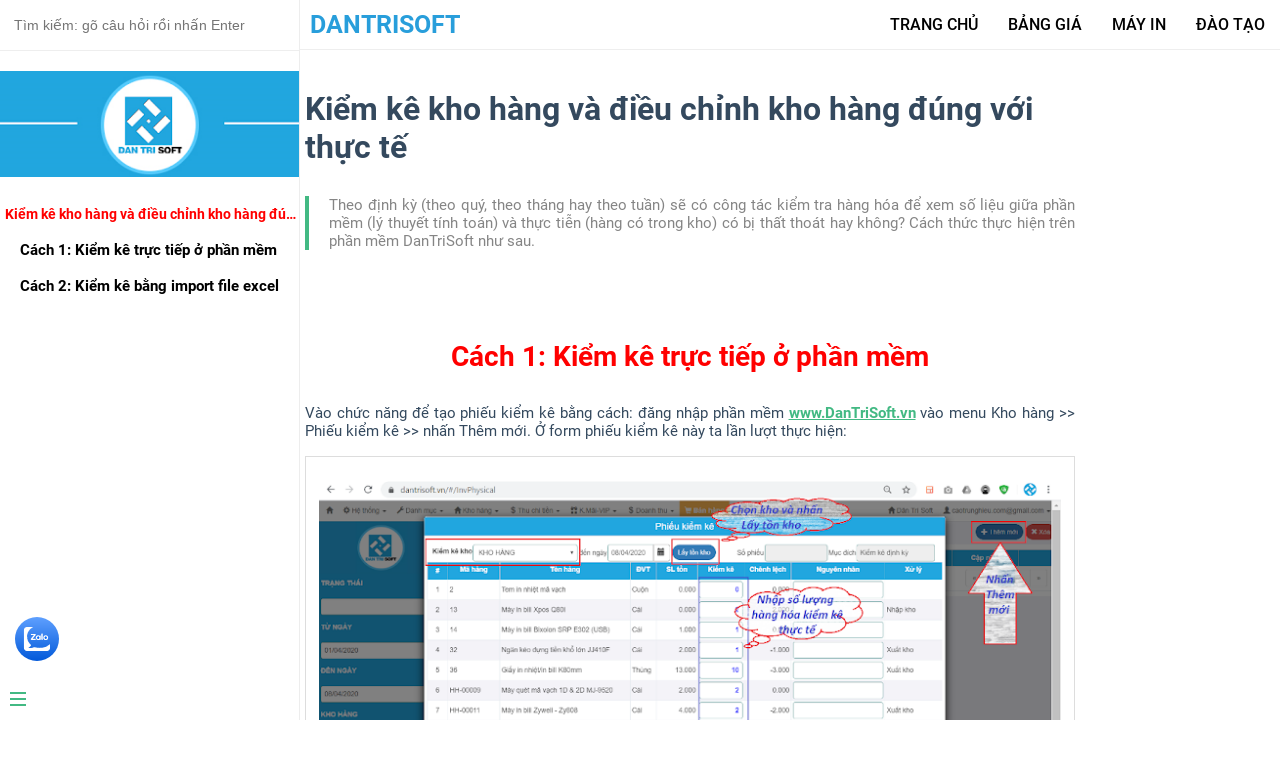

--- FILE ---
content_type: text/html; charset=UTF-8
request_url: https://hotro.dantrisoft.com/2019/07/huong-dan-kiem-ke-kho-hang-va-can-chinh-kho.html
body_size: 17979
content:
<!DOCTYPE html>
<html class='ltr' dir='ltr' xmlns='http://www.w3.org/1999/xhtml' xmlns:b='http://www.google.com/2005/gml/b' xmlns:data='http://www.google.com/2005/gml/data' xmlns:expr='http://www.google.com/2005/gml/expr'>
<head>
<!-- Global site tag (gtag.js) - Google Analytics -->
<script async='async' src='https://www.googletagmanager.com/gtag/js?id=G-8L1C2LWWRS'></script>
<script>
  window.dataLayer = window.dataLayer || [];
  function gtag(){dataLayer.push(arguments);}
  gtag('js', new Date());

  gtag('config', 'G-8L1C2LWWRS');
</script>
<meta content='width=device-width, initial-scale=1, minimum-scale=1, maximum-scale=1' name='viewport'/>
<title>Kiểm kê kho hàng và điều chỉnh kho hàng đúng với thực tế</title>
<link href='//fonts.gstatic.com' rel='dns-prefetch'/>
<link href='//1.bp.blogspot.com' rel='dns-prefetch'/>
<link href='//2.bp.blogspot.com' rel='dns-prefetch'/>
<link href='//3.bp.blogspot.com' rel='dns-prefetch'/>
<link href='//4.bp.blogspot.com' rel='dns-prefetch'/>
<link href='//www.blogger.com' rel='dns-prefetch'/>
<link href='//dnjs.cloudflare.com' rel='dns-prefetch'/>
<link href='//pagead2.googlesyndication.com' rel='dns-prefetch'/>
<link href='//www.googletagmanager.com' rel='dns-prefetch'/>
<link href='//www.google-analytics.com' rel='dns-prefetch'/>
<link href='//connect.facebook.net' rel='dns-prefetch'/>
<link href='//c.disquscdn.com' rel='dns-prefetch'/>
<link href='//disqus.com' rel='dns-prefetch'/>
<meta content='text/html; charset=UTF-8' http-equiv='Content-Type'/>
<meta content='blogger' name='generator'/>
<link href='https://hotro.dantrisoft.com/favicon.ico' rel='icon' type='image/x-icon'/>
<link href='https://hotro.dantrisoft.com/2019/07/huong-dan-kiem-ke-kho-hang-va-can-chinh-kho.html' rel='canonical'/>
<link rel="alternate" type="application/atom+xml" title="DanTriSoft Online - Atom" href="https://hotro.dantrisoft.com/feeds/posts/default" />
<link rel="alternate" type="application/rss+xml" title="DanTriSoft Online - RSS" href="https://hotro.dantrisoft.com/feeds/posts/default?alt=rss" />
<link rel="service.post" type="application/atom+xml" title="DanTriSoft Online - Atom" href="https://www.blogger.com/feeds/7316466083485117949/posts/default" />

<link rel="alternate" type="application/atom+xml" title="DanTriSoft Online - Atom" href="https://hotro.dantrisoft.com/feeds/3216311849093553718/comments/default" />
<meta content='Hướng dẫn dùng DanTriSoft, dễ học - dễ áp dụng và miễn phí'/>
<link href='https://blogger.googleusercontent.com/img/b/R29vZ2xl/AVvXsEi9N97YJMkih7GYw8-kMqJcUqb8s_Is4nq9S77Xc4krrbO8JUPLD3qTsMstwwIME-olOT63VeO8bQZnF8gPSWLJxwL3-aNik-6j8pamrn27clGZHt1HANt1amOXgpEHtRrMC19x4M1OrMhk/w1600/nhap-phieu-kiem-ke-thu-cong.png' rel='image_src'/>
<meta content='article' property='og:type'/>
<meta content='https://hotro.dantrisoft.com/2019/07/huong-dan-kiem-ke-kho-hang-va-can-chinh-kho.html' property='og:url'/>
<meta content='Hướng dẫn dùng DanTriSoft, dễ học - dễ áp dụng và miễn phí'/>
<meta content='DanTriSoft Online' property='og:site_name'/>
<meta content='https://blogger.googleusercontent.com/img/b/R29vZ2xl/AVvXsEi9N97YJMkih7GYw8-kMqJcUqb8s_Is4nq9S77Xc4krrbO8JUPLD3qTsMstwwIME-olOT63VeO8bQZnF8gPSWLJxwL3-aNik-6j8pamrn27clGZHt1HANt1amOXgpEHtRrMC19x4M1OrMhk/w1600/nhap-phieu-kiem-ke-thu-cong.png' property='og:image'/>
<meta content='https://blogger.googleusercontent.com/img/b/R29vZ2xl/AVvXsEi9N97YJMkih7GYw8-kMqJcUqb8s_Is4nq9S77Xc4krrbO8JUPLD3qTsMstwwIME-olOT63VeO8bQZnF8gPSWLJxwL3-aNik-6j8pamrn27clGZHt1HANt1amOXgpEHtRrMC19x4M1OrMhk/w1600/nhap-phieu-kiem-ke-thu-cong.png' name='twitter:image'/>
<meta content='summary_large_image' name='twitter:card'/>
<meta content='Kiểm kê kho hàng và điều chỉnh kho hàng đúng với thực tế' name='twitter:title'/>
<meta content='https://hotro.dantrisoft.com/2019/07/huong-dan-kiem-ke-kho-hang-va-can-chinh-kho.html' name='twitter:domain'/>
<meta content='Hướng dẫn dùng DanTriSoft, dễ học - dễ áp dụng và miễn phí' name='twitter:description'/>
<style id='page-skin-1' type='text/css'><!--
/*@import url("https://fonts.googleapis.com/css?family=Roboto+Mono|Source+Sans+Pro:300,400,600");
@import 'https://fonts.googleapis.com/css?family=Baloo+Bhaina';
@import 'https://fonts.googleapis.com/css?family=Finger+Paint';
@import 'https://fonts.googleapis.com/css?family=Lobster';
@import 'https://fonts.googleapis.com/css?family=Amatic+SC';
@import 'https://fonts.googleapis.com/css?family=Yatra+One';*/
@font-face{font-family:'Roboto';font-style:normal;font-weight:400;font-display:swap;src:local('Roboto'),local('Roboto-Regular'),url(https://fonts.gstatic.com/s/roboto/v20/KFOmCnqEu92Fr1Mu72xKOzY.woff2) format('woff2');unicode-range:U+0460-052F,U+1C80-1C88,U+20B4,U+2DE0-2DFF,U+A640-A69F,U+FE2E-FE2F}
@font-face{font-family:'Roboto';font-style:normal;font-weight:400;font-display:swap;src:local('Roboto'),local('Roboto-Regular'),url(https://fonts.gstatic.com/s/roboto/v20/KFOmCnqEu92Fr1Mu5mxKOzY.woff2) format('woff2');unicode-range:U+0400-045F,U+0490-0491,U+04B0-04B1,U+2116}
@font-face{font-family:'Roboto';font-style:normal;font-weight:400;font-display:swap;src:local('Roboto'),local('Roboto-Regular'),url(https://fonts.gstatic.com/s/roboto/v20/KFOmCnqEu92Fr1Mu7mxKOzY.woff2) format('woff2');unicode-range:U+1F00-1FFF}
@font-face{font-family:'Roboto';font-style:normal;font-weight:400;font-display:swap;src:local('Roboto'),local('Roboto-Regular'),url(https://fonts.gstatic.com/s/roboto/v20/KFOmCnqEu92Fr1Mu4WxKOzY.woff2) format('woff2');unicode-range:U+0370-03FF}
@font-face{font-family:'Roboto';font-style:normal;font-weight:400;font-display:swap;src:local('Roboto'),local('Roboto-Regular'),url(https://fonts.gstatic.com/s/roboto/v20/KFOmCnqEu92Fr1Mu7WxKOzY.woff2) format('woff2');unicode-range:U+0102-0103,U+0110-0111,U+1EA0-1EF9,U+20AB}
@font-face{font-family:'Roboto';font-style:normal;font-weight:400;font-display:swap;src:local('Roboto'),local('Roboto-Regular'),url(https://fonts.gstatic.com/s/roboto/v20/KFOmCnqEu92Fr1Mu7GxKOzY.woff2) format('woff2');unicode-range:U+0100-024F,U+0259,U+1E00-1EFF,U+2020,U+20A0-20AB,U+20AD-20CF,U+2113,U+2C60-2C7F,U+A720-A7FF}
@font-face{font-family:'Roboto';font-style:normal;font-weight:400;font-display:swap;src:local('Roboto'),local('Roboto-Regular'),url(https://fonts.gstatic.com/s/roboto/v20/KFOmCnqEu92Fr1Mu4mxK.woff2) format('woff2');unicode-range:U+0000-00FF,U+0131,U+0152-0153,U+02BB-02BC,U+02C6,U+02DA,U+02DC,U+2000-206F,U+2074,U+20AC,U+2122,U+2191,U+2193,U+2212,U+2215,U+FEFF,U+FFFD}
@font-face{font-family:'Roboto';font-style:normal;font-weight:500;font-display:swap;src:local('Roboto Medium'),local('Roboto-Medium'),url(https://fonts.gstatic.com/s/roboto/v20/KFOlCnqEu92Fr1MmEU9fCRc4EsA.woff2) format('woff2');unicode-range:U+0460-052F,U+1C80-1C88,U+20B4,U+2DE0-2DFF,U+A640-A69F,U+FE2E-FE2F}
@font-face{font-family:'Roboto';font-style:normal;font-weight:500;font-display:swap;src:local('Roboto Medium'),local('Roboto-Medium'),url(https://fonts.gstatic.com/s/roboto/v20/KFOlCnqEu92Fr1MmEU9fABc4EsA.woff2) format('woff2');unicode-range:U+0400-045F,U+0490-0491,U+04B0-04B1,U+2116}
@font-face{font-family:'Roboto';font-style:normal;font-weight:500;font-display:swap;src:local('Roboto Medium'),local('Roboto-Medium'),url(https://fonts.gstatic.com/s/roboto/v20/KFOlCnqEu92Fr1MmEU9fCBc4EsA.woff2) format('woff2');unicode-range:U+1F00-1FFF}
@font-face{font-family:'Roboto';font-style:normal;font-weight:500;font-display:swap;src:local('Roboto Medium'),local('Roboto-Medium'),url(https://fonts.gstatic.com/s/roboto/v20/KFOlCnqEu92Fr1MmEU9fBxc4EsA.woff2) format('woff2');unicode-range:U+0370-03FF}
@font-face{font-family:'Roboto';font-style:normal;font-weight:500;font-display:swap;src:local('Roboto Medium'),local('Roboto-Medium'),url(https://fonts.gstatic.com/s/roboto/v20/KFOlCnqEu92Fr1MmEU9fCxc4EsA.woff2) format('woff2');unicode-range:U+0102-0103,U+0110-0111,U+1EA0-1EF9,U+20AB}
@font-face{font-family:'Roboto';font-style:normal;font-weight:500;font-display:swap;src:local('Roboto Medium'),local('Roboto-Medium'),url(https://fonts.gstatic.com/s/roboto/v20/KFOlCnqEu92Fr1MmEU9fChc4EsA.woff2) format('woff2');unicode-range:U+0100-024F,U+0259,U+1E00-1EFF,U+2020,U+20A0-20AB,U+20AD-20CF,U+2113,U+2C60-2C7F,U+A720-A7FF}
@font-face{font-family:'Roboto';font-style:normal;font-weight:500;font-display:swap;src:local('Roboto Medium'),local('Roboto-Medium'),url(https://fonts.gstatic.com/s/roboto/v20/KFOlCnqEu92Fr1MmEU9fBBc4.woff2) format('woff2');unicode-range:U+0000-00FF,U+0131,U+0152-0153,U+02BB-02BC,U+02C6,U+02DA,U+02DC,U+2000-206F,U+2074,U+20AC,U+2122,U+2191,U+2193,U+2212,U+2215,U+FEFF,U+FFFD}
@font-face{font-family:'Roboto';font-style:normal;font-weight:700;font-display:swap;src:local('Roboto Bold'),local('Roboto-Bold'),url(https://fonts.gstatic.com/s/roboto/v20/KFOlCnqEu92Fr1MmWUlfCRc4EsA.woff2) format('woff2');unicode-range:U+0460-052F,U+1C80-1C88,U+20B4,U+2DE0-2DFF,U+A640-A69F,U+FE2E-FE2F}
@font-face{font-family:'Roboto';font-style:normal;font-weight:700;font-display:swap;src:local('Roboto Bold'),local('Roboto-Bold'),url(https://fonts.gstatic.com/s/roboto/v20/KFOlCnqEu92Fr1MmWUlfABc4EsA.woff2) format('woff2');unicode-range:U+0400-045F,U+0490-0491,U+04B0-04B1,U+2116}
@font-face{font-family:'Roboto';font-style:normal;font-weight:700;font-display:swap;src:local('Roboto Bold'),local('Roboto-Bold'),url(https://fonts.gstatic.com/s/roboto/v20/KFOlCnqEu92Fr1MmWUlfCBc4EsA.woff2) format('woff2');unicode-range:U+1F00-1FFF}
@font-face{font-family:'Roboto';font-style:normal;font-weight:700;font-display:swap;src:local('Roboto Bold'),local('Roboto-Bold'),url(https://fonts.gstatic.com/s/roboto/v20/KFOlCnqEu92Fr1MmWUlfBxc4EsA.woff2) format('woff2');unicode-range:U+0370-03FF}
@font-face{font-family:'Roboto';font-style:normal;font-weight:700;font-display:swap;src:local('Roboto Bold'),local('Roboto-Bold'),url(https://fonts.gstatic.com/s/roboto/v20/KFOlCnqEu92Fr1MmWUlfCxc4EsA.woff2) format('woff2');unicode-range:U+0102-0103,U+0110-0111,U+1EA0-1EF9,U+20AB}
@font-face{font-family:'Roboto';font-style:normal;font-weight:700;font-display:swap;src:local('Roboto Bold'),local('Roboto-Bold'),url(https://fonts.gstatic.com/s/roboto/v20/KFOlCnqEu92Fr1MmWUlfChc4EsA.woff2) format('woff2');unicode-range:U+0100-024F,U+0259,U+1E00-1EFF,U+2020,U+20A0-20AB,U+20AD-20CF,U+2113,U+2C60-2C7F,U+A720-A7FF}
@font-face{font-family:'Roboto';font-style:normal;font-weight:700;font-display:swap;src:local('Roboto Bold'),local('Roboto-Bold'),url(https://fonts.gstatic.com/s/roboto/v20/KFOlCnqEu92Fr1MmWUlfBBc4.woff2) format('woff2');unicode-range:U+0000-00FF,U+0131,U+0152-0153,U+02BB-02BC,U+02C6,U+02DA,U+02DC,U+2000-206F,U+2074,U+20AC,U+2122,U+2191,U+2193,U+2212,U+2215,U+FEFF,U+FFFD}
:root{--docsifytabs-border-color:#ededed;--docsifytabs-border-px:1px;--docsifytabs-margin:1.5em 0;--docsifytabs-tab-background:#f8f8f8;--docsifytabs-tab-background--active:var(--docsifytabs-content-background);--docsifytabs-tab-color:#999;--docsifytabs-tab-color--active:inherit;--docsifytabs-tab-highlight-px:3px;--docsifytabs-tab-highlight-color:var(--theme-color,currentColor);--docsifytabs-tab-padding:0.6em 1em;--docsifytabs-content-background:inherit;--docsifytabs-content-padding:1.5rem}.docsify-tabs:before,.docsify-tabs__tab{z-index:1}.docsify-tabs__tab--active,.docsify-tabs__tab:focus{z-index:2}.docsify-tabs{display:-ms-flexbox;display:flex;-ms-flex-wrap:wrap;flex-wrap:wrap;position:relative}.docsify-tabs:before{content:"";-ms-flex-order:0;order:0;-ms-flex:1;flex:1 1}.docsify-tabs__tab{-ms-flex-order:-1;order:-1;position:relative;margin:0;font-size:inherit;appearance:none}.docsify-tabs__content{visibility:hidden;position:absolute;overflow:hidden;height:0;width:100%}.docsify-tabs__content:first-child{margin-top:0}.docsify-tabs__content:first-child~:last-child,.docsify-tabs__content:last-child{margin-bottom:0}.docsify-tabs__tab--active+.docsify-tabs__content{visibility:visible;position:relative;overflow:auto;height:auto}[class*=docsify-tabs--]{margin:1.5em 0;margin:var(--docsifytabs-margin)}[class*=docsify-tabs--] .docsify-tabs__tab{padding:.6em 1em;padding:var(--docsifytabs-tab-padding);background:#f8f8f8;background:var(--docsifytabs-tab-background);color:#999;color:var(--docsifytabs-tab-color)}[class*=docsify-tabs--] .docsify-tabs__tab--active{background:inherit;background:var(--docsifytabs-tab-background--active);color:inherit;color:var(--docsifytabs-tab-color--active)}[class*=docsify-tabs--] .docsify-tabs__content{padding:1.5rem;padding:var(--docsifytabs-content-padding);background:inherit;background:var(--docsifytabs-content-background)}.docsify-tabs--classic .docsify-tabs__content,.docsify-tabs--classic .docsify-tabs__tab,.docsify-tabs--classic:before{border-width:1px;border-color:#ededed;border:var(--docsifytabs-border-px) solid var(--docsifytabs-border-color)}.docsify-tabs--classic:before{margin-right:1px;margin-right:var(--docsifytabs-border-px);border-top-width:0;border-left-width:0;border-right-width:0}.docsify-tabs--classic .docsify-tabs__tab:first-of-type{border-top-left-radius:var(--docsifytabs-border-radius-px)}.docsify-tabs--classic .docsify-tabs__tab:last-of-type{border-top-right-radius:var(--docsifytabs-border-radius-px)}.docsify-tabs--classic .docsify-tabs__tab~.docsify-tabs__tab{margin-left:-1px;margin-left:calc(0px - var(--docsifytabs-border-px))}.docsify-tabs--classic .docsify-tabs__tab--active{border-bottom-width:0;box-shadow:inset 0 3px 0 0 var(--theme-color,currentColor);box-shadow:inset 0 var(--docsifytabs-tab-highlight-px) 0 0 var(--docsifytabs-tab-highlight-color)}.docsify-tabs--classic .docsify-tabs__content{margin-top:-1px;margin-top:calc(0px - var(--docsifytabs-border-px));border-top:0;border-radius:0;border-radius:0 var(--docsifytabs-border-radius-px) var(--docsifytabs-border-radius-px) var(--docsifytabs-border-radius-px)}.docsify-tabs--material .docsify-tabs__tab{margin-bottom:2px;margin-bottom:calc(var(--docsifytabs-tab-highlight-px) - var(--docsifytabs-border-px));background:transparent;border:0}.docsify-tabs--material .docsify-tabs__tab--active{box-shadow:0 3px 0 0 var(--theme-color,currentColor);box-shadow:0 var(--docsifytabs-tab-highlight-px) 0 0 var(--docsifytabs-tab-highlight-color);background:transparent}.docsify-tabs--material .docsify-tabs__content{border-width:1px 0;border-color:#ededed;border-left:0 solid var(--docsifytabs-border-color);border-bottom:var(--docsifytabs-border-px) solid var(--docsifytabs-border-color);border-right:0 solid var(--docsifytabs-border-color);border-top:var(--docsifytabs-border-px) solid var(--docsifytabs-border-color)}*{-webkit-font-smoothing:antialiased;-webkit-overflow-scrolling:touch;-webkit-tap-highlight-color:rgba(0,0,0,0);-webkit-text-size-adjust:none;-webkit-touch-callout:none;box-sizing:border-box}div#app{font-size:30px;font-weight:lighter;margin:40vh auto;text-align:center}div#app:empty:before{content:"Loading..."}.emoji{height:1.2rem;vertical-align:middle}.progress{background-color:var(--theme-color,#42b983);height:2px;left:0;position:fixed;right:0;top:0;transition:width .2s,opacity .4s;width:0;z-index:999999}.search .search-keyword,.search a:hover{color:var(--theme-color,#42b983)}.search .search-keyword{font-style:normal;font-weight:700}body,html{height:100%}body{-moz-osx-font-smoothing:grayscale;-webkit-font-smoothing:antialiased;color:#34495e;font-family:Source Sans Pro,Helvetica Neue,Arial,sans-serif;font-size:15px;letter-spacing:0;margin:0;overflow-x:hidden}img{max-width:100%}a[disabled]{cursor:not-allowed;opacity:.6}kbd{border:1px solid #ccc;border-radius:3px;display:inline-block;font-size:12px!important;line-height:12px;margin-bottom:3px;padding:3px 5px;vertical-align:middle}li input[type=checkbox]{margin:0 .2em .25em 0;vertical-align:middle}.app-nav{margin:25px 60px 0 0;position:absolute;right:0;text-align:right;z-index:10}.app-nav.no-badge{margin-right:25px}.app-nav p{margin:0}.app-nav>a{margin:0 1rem;padding:5px 0}.app-nav li,.app-nav ul{display:inline-block;list-style:none;margin:0}.app-nav a{color:inherit;font-size:16px;text-decoration:none;transition:color .3s}.app-nav a.active,.app-nav a:hover{color:var(--theme-color,#42b983)}.app-nav a.active{border-bottom:2px solid var(--theme-color,#42b983)}.app-nav li{display:inline-block;margin:0 1rem;padding:5px 0;position:relative;cursor:pointer}.app-nav li ul{background-color:#fff;border:1px solid;border-color:#ddd #ddd #ccc;border-radius:4px;box-sizing:border-box;display:none;max-height:calc(100vh - 61px);overflow-y:auto;padding:10px 0;position:absolute;right:-15px;text-align:left;top:100%;white-space:nowrap}.app-nav li ul li{display:block;font-size:14px;line-height:1rem;margin:8px 14px;white-space:nowrap}.app-nav li ul a{display:block;font-size:inherit;margin:0;padding:0}.app-nav li ul a.active{border-bottom:0}.app-nav li:hover ul{display:block}.github-corner{border-bottom:0;position:fixed;right:0;text-decoration:none;top:0;z-index:1}.github-corner:hover .octo-arm{-webkit-animation:octocat-wave .56s ease-in-out;animation:octocat-wave .56s ease-in-out}.github-corner svg{color:#fff;fill:var(--theme-color,#42b983);height:80px;width:80px}main{display:block;position:relative;width:100vw;height:100%;z-index:0}main.hidden{display:none}.anchor{display:inline-block;text-decoration:none;transition:all .3s}.anchor span{color:#34495e}.anchor:hover{text-decoration:underline}.sidebar{border-right:1px solid rgba(0,0,0,.07);overflow-y:auto;padding:40px 0 0;position:absolute;top:0;bottom:0;left:0;transition:transform .25s ease-out;width:300px;z-index:20}.sidebar>h1{margin:0 auto 1rem;font-size:1.5rem;font-weight:300;text-align:center}.sidebar>h1 a{color:inherit;text-decoration:none}.sidebar>h1 .app-nav{display:block;position:static}.sidebar .sidebar-nav{line-height:2em;padding-bottom:40px}.sidebar li.collapse .app-sub-sidebar{display:none}.sidebar ul{margin:0 0 0 15px;padding:0}.sidebar li>p{font-weight:700;margin:0}.sidebar ul,.sidebar ul li{list-style:none}.sidebar ul li a{border-bottom:none;display:block}.sidebar ul li ul{padding-left:20px}.sidebar::-webkit-scrollbar{width:4px}.sidebar::-webkit-scrollbar-thumb{background:transparent;border-radius:4px}.sidebar:hover::-webkit-scrollbar-thumb{background:hsla(0,0%,53.3%,.4)}.sidebar:hover::-webkit-scrollbar-track{background:hsla(0,0%,53.3%,.1)}.sidebar-toggle{background-color:transparent;background-color:hsla(0,0%,100%,.8);border:0;outline:none;padding:10px;position:absolute;bottom:0;left:0;text-align:center;transition:opacity .3s;width:284px;z-index:30;cursor:pointer}.sidebar-toggle:hover .sidebar-toggle-button{opacity:.4}.sidebar-toggle span{background-color:var(--theme-color,#42b983);display:block;margin-bottom:4px;width:16px;height:2px}body.sticky .sidebar,body.sticky .sidebar-toggle{position:fixed}.content{padding-top:60px;position:absolute;top:0;right:0;bottom:0;left:300px;transition:left .25s ease}.markdown-section{margin:0 auto;max-width:80%;padding:30px 15px 40px;position:relative}.markdown-section>*{box-sizing:border-box;font-size:inherit}.markdown-section hr{border:none;border-bottom:1px solid #eee;margin:2em 0}.markdown-section iframe{border:1px solid #eee;width:1px;min-width:100%}.markdown-section img{display:block;margin:1rem auto;max-width:100%;height:auto}.markdown-section table{border-collapse:collapse;border-spacing:0;margin:1rem auto;overflow:auto}.markdown-section th{font-weight:700}.markdown-section td,.markdown-section th{border:1px solid #ddd;padding:6px 13px}.markdown-section tr{border-top:1px solid #ccc}.markdown-section p.tip,.markdown-section tr:nth-child(2n){background-color:#f8f8f8}.markdown-section p.tip{border-bottom-right-radius:2px;border-left:4px solid #f66;border-top-right-radius:2px;margin:2em 0;padding:12px 24px 12px 30px;position:relative}.markdown-section p.tip:before{background-color:#f66;border-radius:100%;color:#fff;content:"!";font-family:Dosis,Source Sans Pro,Helvetica Neue,Arial,sans-serif;font-size:14px;font-weight:700;left:-12px;line-height:20px;position:absolute;height:20px;width:20px;text-align:center;top:14px}.markdown-section p.tip code{background-color:#efefef}.markdown-section p.tip em{color:#34495e}.markdown-section p.warn{background:rgba(66,185,131,.1);border-radius:2px;padding:1rem}.markdown-section ul.task-list>li{list-style-type:none}body.close .sidebar{transform:translateX(-300px)}body.close .sidebar-toggle{width:auto}body.close .content{left:0}@media print{.app-nav,.github-corner,.sidebar,.sidebar-toggle{display:none}}@media screen and (max-width:768px){.github-corner,.sidebar,.sidebar-toggle{position:fixed}.app-nav{margin-top:16px}.app-nav li ul{top:30px}main{height:auto;overflow-x:hidden}.sidebar{left:-300px;transition:transform .25s ease-out}.content{left:0;max-width:100vw;position:static;padding-top:20px;transition:transform .25s ease}.app-nav,.github-corner{transition:transform .25s ease-out}.sidebar-toggle{background-color:transparent;width:auto;padding:30px 30px 10px 10px}body.close .sidebar{transform:translateX(300px)}body.close .sidebar-toggle{background-color:hsla(0,0%,100%,.8);transition:background-color 1s;width:284px;padding:10px}body.close .content{transform:translateX(300px)}body.close .app-nav,body.close .github-corner{display:none}.github-corner:hover .octo-arm{-webkit-animation:none;animation:none}.github-corner .octo-arm{-webkit-animation:octocat-wave .56s ease-in-out;animation:octocat-wave .56s ease-in-out}}@-webkit-keyframes octocat-wave{0%,to{transform:rotate(0)}20%,60%{transform:rotate(-25deg)}40%,80%{transform:rotate(10deg)}}@keyframes octocat-wave{0%,to{transform:rotate(0)}20%,60%{transform:rotate(-25deg)}40%,80%{transform:rotate(10deg)}}section.cover{align-items:center;background-position:50%;background-repeat:no-repeat;background-size:cover;height:100vh;width:100vw;display:none}section.cover.show{display:flex}section.cover.has-mask .mask{background-color:#fff;opacity:.8;position:absolute;top:0;height:100%;width:100%}section.cover .cover-main{flex:1;margin:-20px 16px 0;text-align:center;position:relative}section.cover a{color:inherit}section.cover a,section.cover a:hover{text-decoration:none}section.cover p{line-height:1.5rem;margin:1em 0}section.cover h1{color:inherit;font-size:2.5rem;font-weight:300;margin:.625rem 0 2.5rem;position:relative;text-align:center}section.cover h1 a{display:block}section.cover h1 small{bottom:-.4375rem;font-size:1rem;position:absolute}section.cover blockquote{font-size:1.5rem;text-align:center}section.cover ul{line-height:1.8;list-style-type:none;margin:1em auto;max-width:500px;padding:0}section.cover .cover-main>p:last-child a{border-radius:2rem;border:1px solid var(--theme-color,#42b983);box-sizing:border-box;color:var(--theme-color,#42b983);display:inline-block;font-size:1.05rem;letter-spacing:.1rem;margin:.5rem 1rem;padding:.75em 2rem;text-decoration:none;transition:all .15s ease}section.cover .cover-main>p:last-child a:last-child{background-color:var(--theme-color,#42b983);color:#fff}section.cover .cover-main>p:last-child a:last-child:hover{color:inherit;opacity:.8}section.cover .cover-main>p:last-child a:hover{color:inherit}section.cover blockquote>p>a{border-bottom:2px solid var(--theme-color,#42b983);transition:color .3s}section.cover blockquote>p>a:hover{color:var(--theme-color,#42b983)}.sidebar,body{background-color:#fff}.sidebar{color:#364149}.sidebar li{margin:6px 0;position:relative}.sidebar ul li a{color:#505d6b;font-size:14px;font-weight:400;overflow:hidden;text-decoration:none;text-overflow:ellipsis;white-space:nowrap}.sidebar ul li a:hover{text-decoration:underline}.sidebar ul li ul{padding:0}.sidebar ul li >a.active{border-right:2px solid;color:var(--theme-color,#42b983);font-weight:600}.app-sub-sidebar li:before{content:"-";padding-right:4px;float:left}.markdown-section h1,.markdown-section h2,.markdown-section h3,.markdown-section h4,.markdown-section strong{color:#2c3e50;font-weight:600}.markdown-section a{color:var(--theme-color,#42b983);font-weight:600}.markdown-section h1{font-size:2rem;margin:0 0 1rem}.markdown-section h2{font-size:1.75rem;margin:0 0 .8rem;padding-top:60px}.markdown-section h3{font-size:1.5rem;margin:0 0 .6rem;padding-top:55px}.markdown-section h4{font-size:1.25rem;padding-top:50px}.markdown-section h5{font-size:1rem}.markdown-section h6{color:#777;font-size:1rem}.markdown-section figure,.markdown-section p{margin:1.2em 0}.markdown-section ol,.markdown-section p,.markdown-section ul{line-height:1.6rem;word-spacing:.05rem}.markdown-section ol,.markdown-section ul{padding-left:1.5rem}.markdown-section blockquote{border-left:4px solid var(--theme-color,#42b983);color:#858585;margin:2em 0;padding-left:20px}.markdown-section blockquote p{font-weight:600;margin-left:0}.markdown-section iframe{margin:1em 0}.markdown-section em{color:#7f8c8d}.markdown-section code,.markdown-section output:after,.markdown-section pre{font-family:Roboto Mono,Monaco,courier,monospace}.markdown-section code,.markdown-section pre{background-color:#f8f8f8}.markdown-section output,.markdown-section pre{margin:1.2em 0;position:relative}.markdown-section output,.markdown-section pre>code{border-radius:2px;display:block}.markdown-section output:after,.markdown-section pre>code{-moz-osx-font-smoothing:initial;-webkit-font-smoothing:initial}.markdown-section code{border-radius:2px;color:#e96900;margin:0 2px;padding:3px 5px;white-space:pre-wrap}.markdown-section>:not(h1):not(h2):not(h3):not(h4):not(h5):not(h6) code{font-size:.8rem}.markdown-section pre{padding:0 1.4rem;line-height:1.5rem;overflow:auto;word-wrap:normal}.markdown-section pre>code{color:#525252;font-size:.8rem;padding:2.2em 5px;line-height:inherit;margin:0 2px;max-width:inherit;overflow:inherit;white-space:inherit}.markdown-section output{padding:1.7rem 1.4rem;border:1px dotted #ccc}.markdown-section output>:first-child{margin-top:0}.markdown-section output>:last-child{margin-bottom:0}.markdown-section code:after,.markdown-section code:before,.markdown-section output:after,.markdown-section output:before{letter-spacing:.05rem}.markdown-section output:after,.markdown-section pre:after{color:#ccc;font-size:.6rem;font-weight:600;height:15px;line-height:15px;padding:5px 10px 0;position:absolute;right:0;text-align:right;top:0;content:attr(data-lang)}.token.cdata,.token.comment,.token.doctype,.token.prolog{color:#8e908c}.token.namespace{opacity:.7}.token.boolean,.token.number{color:#c76b29}.token.punctuation{color:#525252}.token.property{color:#c08b30}.token.tag{color:#2973b7}.token.string{color:var(--theme-color,#42b983)}.token.selector{color:#6679cc}.token.attr-name{color:#2973b7}.language-css .token.string,.style .token.string,.token.entity,.token.url{color:#22a2c9}.token.attr-value,.token.control,.token.directive,.token.unit{color:var(--theme-color,#42b983)}.token.function,.token.keyword{color:#e96900}.token.atrule,.token.regex,.token.statement{color:#22a2c9}.token.placeholder,.token.variable{color:#3d8fd1}.token.deleted{text-decoration:line-through}.token.inserted{border-bottom:1px dotted #202746;text-decoration:none}.token.italic{font-style:italic}.token.bold,.token.important{font-weight:700}.token.important{color:#c94922}.token.entity{cursor:help}code .token{-moz-osx-font-smoothing:initial;-webkit-font-smoothing:initial;min-height:1.5rem;position:relative;left:auto}.content{left:100px}.app-sub-sidebar li:before{content:none}.sidebar ul li p.active > a:first-child{color:red;font-weight:600}.center{text-align:center}:root{--docsifytabs-border-color:#ededed;--docsifytabs-border-px:1px;--docsifytabs-border-radius-px:;--docsifytabs-margin:1.5em 0;--docsifytabs-tab-background:#f8f8f8;--docsifytabs-tab-background--active:var(--docsifytabs-content-background);--docsifytabs-tab-color:#999;--docsifytabs-tab-color--active:inherit;--docsifytabs-tab-highlight-px:3px;--docsifytabs-tab-highlight-color:var(--theme-color,currentColor);--docsifytabs-tab-padding:0.6em 1em;--docsifytabs-content-background:inherit;--docsifytabs-content-padding:0.5rem 1.75rem}*:focus{outline:none!important}.docsify-tabs__tab{cursor:pointer}.docsify-tabs__content table{display:table}.docsify-tabs__content table tr,th,data{border:none}.markdown-section{margin:0 auto;max-width:800px!important;padding:30px 15px 40px;position:relative}.try-your__self{border:1px solid var(--theme-color,#42b983);padding:8px 12px;text-decoration:none}.try-your__self:hover{cursor:pointer}.h-momo{height:20px;padding:.15em 4px;font-size:14px;font-weight:600;line-height:15px;border-radius:2px;box-shadow:inset 0 -1px 0 rgba(27,31,35,.12);text-decoration:none;color:#ffffff!important}.h-primary{background-color:#7057ff}.h-green{background-color:#28a745}.h-purple{background-color:#6f42c1}.h-yellow{background-color:#ffd33d}.h-orange{background-color:#f66a0a}.h-pink{background-color:#ea4aaa}a.btn-demo{display:inline-block;margin:.375em .25em;padding:0.5rem 2rem;font-family:'Roboto',sans-serif;font-weight:300;border:1px solid var(--theme-color,#42b983);border-radius:4px;box-shadow:var(--cover-button-box-shadow);background:#fff;text-align:center;-webkit-text-decoration:var(--cover-button-text-decoration);text-decoration:var(--cover-button-text-decoration);-webkit-text-decoration-color:var(--cover-button-text-decoration-color);text-decoration-color:var(--cover-button-text-decoration-color);color:var(--theme-color,#42b983);white-space:nowrap;transition:var(--cover-button-transition)}a.btn-demo:hover{border:1.5px solid var(--theme-color,#42b983)}@media all and (max-width:30em){.btn-demo{display:block;margin:0.4em auto}}.page-not-found{}.main{margin-top:15%}.st0{fill:#fff}.st2{fill:#5d89af}.st3{fill:#709abf}.st4,.st6{fill:#fff;stroke:#b3dcdf;stroke-miterlimit:10}.st6{stroke:#5d89af;stroke-width:2}.st7,.st8,.st9{stroke:#709abf;stroke-miterlimit:10}.st7{stroke-width:5;stroke-linecap:round;fill:none}.st8,.st9{fill:#fff}.st9{fill:none}.st10{}#cloud1{animation:cloud003 15s linear infinite}#cloud2{animation:cloud002 25s linear infinite}#cloud3{animation:cloud003 20s linear infinite}#cloud4{animation:float 4s linear infinite}#cloud5{animation:float 8s linear infinite}#cloud7{animation:float 5s linear infinite}#tracks{animation:slide 650ms linear infinite}#bumps{animation:land 10000ms linear infinite}@keyframes jig{0%{transform:translateY(0px)}50%{transform:translateY(1px)}100%{transform:translateY(0px)}}#car-layers{animation:jig 0.35s linear infinite}@keyframes land{from{transform:translateX(0)}to{transform:translateX(1000px)}}@keyframes slide{from{transform:translateX(0px)}to{transform:translateX(100px)}}@keyframes cloud001{0%{transform:translateX(-1000px) translateY(3px)}100%{transform:translateX(1000px) translateY(0)}}@keyframes cloud002{0%{transform:translateX(-1000px) translateY(3px)}100%{transform:translateX(1000px) translateY(0)}}@keyframes cloud003{0%{transform:translateX(-1000px) translateY(3px)}100%{transform:translateX(1000px) translateY(0)}}@keyframes float{0%{transform:translateY(0px) translateX(0)}50%{transform:translateY(8px) translateX(5px)}100%{transform:translateY(0px) translateX(0)}}#bracefront,#braceback{animation:braces 1s linear infinite}@keyframes braces{0%{transform:translateX(-2px)}25%{transform:translateX(3px)}50%{transform:translateX(-2px)}75%{transform:translateX(3px)}100%{transform:translateX(-2px)}}.docsify-copy-code-button,.docsify-copy-code-button span{cursor:pointer;transition:all .25s ease}.docsify-copy-code-button{position:absolute;z-index:1;top:0;right:0;overflow:visible;padding:.65em .8em;border:0;border-radius:0;outline:0;font-size:1em;background:grey;background:var(--theme-color,grey);color:#fff;opacity:0}.docsify-copy-code-button span{border-radius:3px;background:inherit;pointer-events:none}.docsify-copy-code-button .error,.docsify-copy-code-button .success{position:absolute;z-index:-100;top:50%;right:0;padding:.5em .65em;font-size:.825em;opacity:0;-webkit-transform:translateY(-50%);transform:translateY(-50%)}.docsify-copy-code-button.error .error,.docsify-copy-code-button.success .success{right:100%;opacity:1;-webkit-transform:translate(-115%,-50%);transform:translate(-115%,-50%)}.docsify-copy-code-button:focus,pre:hover .docsify-copy-code-button{opacity:1}.docsify-pagination-container{display:flex;flex-wrap:wrap;justify-content:space-between;overflow:hidden;margin:1em 0}.pagination-item{margin-top:2.5em}.pagination-item a,.pagination-item a:hover{text-decoration:none}.pagination-item a{color:currentColor}.pagination-item a:hover .pagination-item-title{text-decoration:underline}.pagination-item:not(:last-child) a .pagination-item-label,.pagination-item:not(:last-child) a .pagination-item-subtitle,.pagination-item:not(:last-child) a .pagination-item-title{opacity:.3;transition:all .2s}.pagination-item:last-child .pagination-item-label,.pagination-item:not(:last-child) a:hover .pagination-item-label{opacity:.6}.pagination-item:not(:last-child) a:hover .pagination-item-title{opacity:1}.pagination-item-label{font-size:.8em}.pagination-item-label>*{line-height:1;vertical-align:middle}.pagination-item-label svg{height:.8em;width:auto;stroke:currentColor;stroke-linecap:round;stroke-linejoin:round;stroke-width:1px}.pagination-item--next{margin-left:auto;text-align:right}.pagination-item--next svg{margin-left:.5em}.pagination-item--previous svg{margin-right:.5em}.pagination-item-title{font-size:1.6em}.pagination-item-subtitle{text-transform:uppercase;opacity:.3}.sidebar{padding-top:0}.search{margin-bottom:20px;padding:6px;border-bottom:1px solid #eee}.search .input-wrap{display:flex;align-items:center}.search .results-panel{display:none}.search .results-panel.show{display:block}.search input{outline:none;border:none;width:100%;padding:0 7px;line-height:36px;font-size:14px;border:1px solid transparent}.search input:focus{box-shadow:0 0 5px var(--theme-color,#42b983);border:1px solid var(--theme-color,#42b983)}.search input::-webkit-search-decoration,.search input::-webkit-search-cancel-button,.search input{-webkit-appearance:none;-moz-appearance:none;appearance:none}.search .clear-button{cursor:pointer;width:36px;text-align:right;display:none}.search .clear-button.show{display:block}.search .clear-button svg{transform:scale(.5)}.search h2{font-size:17px;margin:10px 0}.search a{text-decoration:none;color:inherit}.search .matching-post{border-bottom:1px solid #eee}.search .matching-post:last-child{border-bottom:0}.search p{font-size:14px;overflow:hidden;text-overflow:ellipsis;display:-webkit-box;-webkit-line-clamp:2;-webkit-box-orient:vertical}.search p.empty{text-align:center}.app-name.hide,.sidebar-nav.hide{display:none}.uk-nav-sub li.uk-active a{color:#fff}
/* custom */
body{font-family:Roboto,Arial,sans-serif}
.top-menu .logo img{width:50px;height:50px}
#menu-top{z-index:19;width:calc(100% - 300px);height:50px;line-height:50px;padding:0;background:#fff;position:fixed;top:0;left:300px;-moz-transition:all .1s ease;-webkit-transition:all .1s ease;-ms-transition:all .1s ease;-o-transition:all .1s ease;transition:all .1s ease;border-bottom:1px solid #eee}
.close #menu-top{left:0}
.menutop{width:100%;margin:0 auto;-webkit-user-select:none;-moz-user-select:none;-o-user-select:none}
.top-menu{margin:0 auto;max-width:1360px;position:relative;width:100%}
.top-menu ul,.top-menu li{margin:0 0;padding:0 0;list-style:none;float:right}
.top-menu li{margin:0;float:right;display:inline;position:relative;text-transform:none}
.top-menu a{display: block; padding: 0 15px; text-decoration: none; color: #000; font-weight: 500; text-transform: uppercase; transition: .1s; font-size: 16px;}
.top-menu a:hover {background:rgba(0,0,0,.15)}
.res-menu{display:none;margin:0 0;padding.top-menu ul.drop-down-menu:0 0;width:80px;height:35px;opacity:0;cursor:pointer}
.resmenu{font:500 30px Roboto;display:none;width:35px;height:36px;line-height:36px;text-align:center}
.top-menu .logo{position:absolute;left:0}
.top-menu .logo img{position:absolute;top:50%;left:0;transform:translate(0,-50%);border-radius:50%}
.top-menu .logo a{background:none!important;padding: 0; margin: 0 0 0 10px; font-size: 25px; font-weight: 700;color:#289edb}
@media screen and (max-width:800px){
.top-menu .logo{right:0}
.top-menu ul:before{content:'';position:absolute;top:-12px;right:15px;width:0;height:0;border-left:10px solid transparent;border-right:10px solid transparent;border-bottom:12px solid #fff}
.menutop{width:100%!important;margin:0 auto}
.top-menu{margin:0 auto;width:95%!important;position:relative}
#menu-top{z-index:9999;width:100%;height:50px;position:inherit;top:0;padding:0}
.top-menu ul{background:#fff;box-shadow:0 0 20px rgba(0,0,0,.25);border-radius:5px;position:absolute;top:100px;transition:.35s;z-index:99999;opacity:0;visibility:hidden}
.top-menu .logo img{display:none}
.top-menu a{display:block;line-height:35px;left:70px;margin:0!important;padding:10px!important;text-decoration:none;float:left}
.top-menu ul li a{font:500 16px Roboto;color:#444}
.top-menu li{display:block;float:none;width:100%}
.top-menu input,.top-menu label{position:absolute;top:12px;right:10px;display:block}
.top-menu input{z-index:4}
.top-menu input:checked + label .hamburger1{transform:rotate(45deg);top:14px;width:100%}
.top-menu input:checked + label .hamburger2{transform:rotate(-225deg);top:12px}
.top-menu input:checked + label .hamburger{top:15px;opacity:0;transform:rotate(135deg)}
.top-menu input:checked ~ ul .top-menu label{top:10px}
.top-menu input:checked ~ ul{top:65px!important;display:flex;flex-flow:row wrap;flex-direction:column-reverse;padding:20px 0!important;opacity:1;visibility:visible;width:100%}
.hamburger,.hamburger1,.hamburger2{transition:.45445s!important}
.hamburger{font-size:18px;background:#333;height:2px;display:block;position:relative;top:6px;width:}
.hamburger1{font-size:18px;background:#333;height:2px;display:block;position:relative;top:12px;width:}
.hamburger2{font-size:18px;background:#333;height:2px;display:block;position:relative;top:18px}
.top-menu .title-menu{color:#fff;font:500 26px Roboto;text-transform:uppercase;line-height:50px;left:70px;position:absolute;letter-spacinggg:0;display:none}
}
.sidebar > div > ul > li > a{font-weight:500}
.box_category{margin-left:5px!important}
.box_category > div > ul > li > a{color:#000;font-weight:bold;font-size:15px}
.box_category > div > ul > li > ul > li > a{font-weight:500;font-size:15px}
.post-item{padding:10px 0;border-bottom:1px solid #eee;margin-bottom:10px}
.post-item h2{margin:0 0 10px}
.post-item h2 a{color:#000;text-decoration:none}
.icon-view{position:absolute;right:0;top:0;width:16px;text-align:center}
.icon-view:before{font-size:18px;font-weight:bold}
.icon-view:not(.plus):before{content:'-'}
.icon-view.plus:before{content:'+'}
.close .sidebar-toggle span:nth-child(1){transform:rotate(45deg)}
.close .sidebar-toggle span:nth-child(2){transform:rotate(-225deg);position:relative;bottom:5.55px}
.close .sidebar-toggle span:nth-child(3){display:none}
.icon-view:not(.plus):before{background-size:100%;content:"";display:inline-block;vertical-align:middle;background-image:url("data:image/svg+xml,%3Csvg%20xmlns%3D%22http%3A%2F%2Fwww.w3.org%2F2000%2Fsvg%22%20width%3D%2220%22%20height%3D%2220%22%20viewBox%3D%220%200%2024%2024%22%20stroke-width%3D%222%22%20stroke%3D%22%23000000%22%20fill%3D%22none%22%20stroke-linecap%3D%22round%22%20stroke-linejoin%3D%22round%22%3E%3Cpath%20stroke%3D%22none%22%20d%3D%22M0%200h24v24H0z%22%20fill%3D%22none%22%2F%3E%3Cpolyline%20points%3D%226%209%2012%2015%2018%209%22%20%2F%3E%3C%2Fsvg%3E");width:14px;height:14px}
.icon-view.plus:before{background-size:100%;content:"";display:inline-block;vertical-align:middle;background-image:url("data:image/svg+xml,%3Csvg%20xmlns%3D%22http%3A%2F%2Fwww.w3.org%2F2000%2Fsvg%22%20width%3D%2220%22%20height%3D%2220%22%20viewBox%3D%220%200%2024%2024%22%20stroke-width%3D%222%22%20stroke%3D%22%23000000%22%20fill%3D%22none%22%20stroke-linecap%3D%22round%22%20stroke-linejoin%3D%22round%22%3E%3Cpath%20stroke%3D%22none%22%20d%3D%22M0%200h24v24H0z%22%20fill%3D%22none%22%2F%3E%3Cpolyline%20points%3D%229%206%2015%2012%209%2018%22%20%2F%3E%3C%2Fsvg%3E");width:14px;height:14px}

--></style>
<style>/* <![CDATA[ */
body.compensate-for-scrollbar{overflow:hidden}
.fancybox-active{height:auto}
.fancybox-is-hidden{left:-9999px;margin:0;position:absolute!important;top:-9999px;visibility:hidden}
.fancybox-container{-webkit-backface-visibility:hidden;height:100%;left:0;outline:none;position:fixed;-webkit-tap-highlight-color:transparent;top:0;-ms-touch-action:manipulation;touch-action:manipulation;transform:translateZ(0);width:100%;z-index:99992}
.fancybox-container *{box-sizing:border-box}
.fancybox-bg,.fancybox-inner,.fancybox-outer,.fancybox-stage{bottom:0;left:0;position:absolute;right:0;top:0}
.fancybox-outer{-webkit-overflow-scrolling:touch;overflow-y:auto}
.fancybox-bg{background:#1e1e1e;opacity:0;transition-duration:inherit;transition-property:opacity;transition-timing-function:cubic-bezier(.47,0,.74,.71)}
.fancybox-is-open .fancybox-bg{opacity:.9;transition-timing-function:cubic-bezier(.22,.61,.36,1)}
.fancybox-caption,.fancybox-infobar,.fancybox-navigation .fancybox-button,.fancybox-toolbar{direction:ltr;opacity:0;position:absolute;transition:opacity .25s ease,visibility 0s ease .25s;visibility:hidden;z-index:99997}
.fancybox-show-caption .fancybox-caption,.fancybox-show-infobar .fancybox-infobar,.fancybox-show-nav .fancybox-navigation .fancybox-button,.fancybox-show-toolbar .fancybox-toolbar{opacity:1;transition:opacity .25s ease 0s,visibility 0s ease 0s;visibility:visible}
.fancybox-infobar{color:#ccc;font-size:13px;-webkit-font-smoothing:subpixel-antialiased;height:44px;left:0;line-height:44px;min-width:44px;mix-blend-mode:difference;padding:0 10px;pointer-events:none;top:0;-webkit-touch-callout:none;-webkit-user-select:none;-moz-user-select:none;-ms-user-select:none;user-select:none}
.fancybox-toolbar{right:0;top:0}
.fancybox-stage{direction:ltr;overflow:visible;transform:translateZ(0);z-index:99994}
.fancybox-is-open .fancybox-stage{overflow:hidden}
.fancybox-slide{-webkit-backface-visibility:hidden;display:none;height:100%;left:0;outline:none;overflow:auto;-webkit-overflow-scrolling:touch;padding:44px;position:absolute;text-align:center;top:0;transition-property:transform,opacity;white-space:normal;width:100%;z-index:99994}
.fancybox-slide:before{content:"";display:inline-block;font-size:0;height:100%;vertical-align:middle;width:0}
.fancybox-is-sliding .fancybox-slide,.fancybox-slide--current,.fancybox-slide--next,.fancybox-slide--previous{display:block}
.fancybox-slide--image{overflow:hidden;padding:44px 0}
.fancybox-slide--image:before{display:none}
.fancybox-slide--html{padding:6px}
.fancybox-content{background:#fff;display:inline-block;margin:0;max-width:100%;overflow:auto;-webkit-overflow-scrolling:touch;padding:44px;position:relative;text-align:left;vertical-align:middle}
.fancybox-slide--image .fancybox-content{animation-timing-function:cubic-bezier(.5,0,.14,1);-webkit-backface-visibility:hidden;background:transparent;background-repeat:no-repeat;background-size:100% 100%;left:0;max-width:none;overflow:visible;padding:0;position:absolute;top:0;transform-origin:top left;transition-property:transform,opacity;-webkit-user-select:none;-moz-user-select:none;-ms-user-select:none;user-select:none;z-index:99995}
.fancybox-can-zoomOut .fancybox-content{cursor:zoom-out}
.fancybox-can-zoomIn .fancybox-content{cursor:zoom-in}
.fancybox-can-pan .fancybox-content,.fancybox-can-swipe .fancybox-content{cursor:grab}
.fancybox-is-grabbing .fancybox-content{cursor:grabbing}
.fancybox-container [data-selectable=true]{cursor:text}
.fancybox-image,.fancybox-spaceball{background:transparent;border:0;height:100%;left:0;margin:0;max-height:none;max-width:none;padding:0;position:absolute;top:0;-webkit-user-select:none;-moz-user-select:none;-ms-user-select:none;user-select:none;width:100%}
.fancybox-spaceball{z-index:1}
.fancybox-slide--iframe .fancybox-content,.fancybox-slide--map .fancybox-content,.fancybox-slide--pdf .fancybox-content,.fancybox-slide--video .fancybox-content{height:100%;overflow:visible;padding:0;width:100%}
.fancybox-slide--video .fancybox-content{background:#000}
.fancybox-slide--map .fancybox-content{background:#e5e3df}
.fancybox-slide--iframe .fancybox-content{background:#fff}
.fancybox-iframe,.fancybox-video{background:transparent;border:0;display:block;height:100%;margin:0;overflow:hidden;padding:0;width:100%}
.fancybox-iframe{left:0;position:absolute;top:0}
.fancybox-error{background:#fff;cursor:default;max-width:400px;padding:40px;width:100%}
.fancybox-error p{color:#444;font-size:16px;line-height:20px;margin:0;padding:0}
.fancybox-button{background:rgba(30,30,30,.6);border:0;border-radius:0;box-shadow:none;cursor:pointer;display:inline-block;height:44px;margin:0;padding:10px;position:relative;transition:color .2s;vertical-align:top;visibility:inherit;width:44px}
.fancybox-button,.fancybox-button:link,.fancybox-button:visited{color:#ccc}
.fancybox-button:hover{color:#fff}
.fancybox-button:focus{outline:none}
.fancybox-button.fancybox-focus{outline:1px dotted}
.fancybox-button[disabled],.fancybox-button[disabled]:hover{color:#888;cursor:default;outline:none}
.fancybox-button div{height:100%}
.fancybox-button svg{display:block;height:100%;overflow:visible;position:relative;width:100%}
.fancybox-button svg path{fill:currentColor;stroke-width:0}
.fancybox-button--fsenter svg:nth-child(2),.fancybox-button--fsexit svg:first-child,.fancybox-button--pause svg:first-child,.fancybox-button--play svg:nth-child(2){display:none}
.fancybox-progress{background:#ff5268;height:2px;left:0;position:absolute;right:0;top:0;transform:scaleX(0);transform-origin:0;transition-property:transform;transition-timing-function:linear;z-index:99998}
.fancybox-close-small{background:transparent;border:0;border-radius:0;color:#ccc;cursor:pointer;opacity:.8;padding:8px;position:absolute;right:-12px;top:-44px;z-index:401}
.fancybox-close-small:hover{color:#fff;opacity:1}
.fancybox-slide--html .fancybox-close-small{color:currentColor;padding:10px;right:0;top:0}
.fancybox-slide--image.fancybox-is-scaling .fancybox-content{overflow:hidden}
.fancybox-is-scaling .fancybox-close-small,.fancybox-is-zoomable.fancybox-can-pan .fancybox-close-small{display:none}
.fancybox-navigation .fancybox-button{background-clip:content-box;height:100px;opacity:0;position:absolute;top:calc(50% - 50px);width:70px}
.fancybox-navigation .fancybox-button div{padding:7px}
.fancybox-navigation .fancybox-button--arrow_left{left:0;left:env(safe-area-inset-left);padding:31px 26px 31px 6px}
.fancybox-navigation .fancybox-button--arrow_right{padding:31px 6px 31px 26px;right:0;right:env(safe-area-inset-right)}
.fancybox-caption{background:linear-gradient(0deg,rgba(0,0,0,.85) 0,rgba(0,0,0,.3) 50%,rgba(0,0,0,.15) 65%,rgba(0,0,0,.075) 75.5%,rgba(0,0,0,.037) 82.85%,rgba(0,0,0,.019) 88%,transparent);bottom:0;color:#eee;font-size:14px;font-weight:400;left:0;line-height:1.5;padding:75px 44px 25px;pointer-events:none;right:0;text-align:center;z-index:99996}
@supports (padding:max(0px)){.fancybox-caption{padding:75px max(44px,env(safe-area-inset-right)) max(25px,env(safe-area-inset-bottom)) max(44px,env(safe-area-inset-left))}}
.fancybox-caption--separate{margin-top:-50px}
.fancybox-caption__body{max-height:50vh;overflow:auto;pointer-events:all}
.fancybox-caption a,.fancybox-caption a:link,.fancybox-caption a:visited{color:#ccc;text-decoration:none}
.fancybox-caption a:hover{color:#fff;text-decoration:underline}
.fancybox-loading{animation:a 1s linear infinite;background:transparent;border:4px solid #888;border-bottom-color:#fff;border-radius:50%;height:50px;left:50%;margin:-25px 0 0 -25px;opacity:.7;padding:0;position:absolute;top:50%;width:50px;z-index:99999}
@keyframes a{to{transform:rotate(1turn)}}
.fancybox-animated{transition-timing-function:cubic-bezier(0,0,.25,1)}
.fancybox-fx-slide.fancybox-slide--previous{opacity:0;transform:translate3d(-100%,0,0)}
.fancybox-fx-slide.fancybox-slide--next{opacity:0;transform:translate3d(100%,0,0)}
.fancybox-fx-slide.fancybox-slide--current{opacity:1;transform:translateZ(0)}
.fancybox-fx-fade.fancybox-slide--next,.fancybox-fx-fade.fancybox-slide--previous{opacity:0;transition-timing-function:cubic-bezier(.19,1,.22,1)}
.fancybox-fx-fade.fancybox-slide--current{opacity:1}
.fancybox-fx-zoom-in-out.fancybox-slide--previous{opacity:0;transform:scale3d(1.5,1.5,1.5)}
.fancybox-fx-zoom-in-out.fancybox-slide--next{opacity:0;transform:scale3d(.5,.5,.5)}
.fancybox-fx-zoom-in-out.fancybox-slide--current{opacity:1;transform:scaleX(1)}
.fancybox-fx-rotate.fancybox-slide--previous{opacity:0;transform:rotate(-1turn)}
.fancybox-fx-rotate.fancybox-slide--next{opacity:0;transform:rotate(1turn)}
.fancybox-fx-rotate.fancybox-slide--current{opacity:1;transform:rotate(0deg)}
.fancybox-fx-circular.fancybox-slide--previous{opacity:0;transform:scale3d(0,0,0) translate3d(-100%,0,0)}
.fancybox-fx-circular.fancybox-slide--next{opacity:0;transform:scale3d(0,0,0) translate3d(100%,0,0)}
.fancybox-fx-circular.fancybox-slide--current{opacity:1;transform:scaleX(1) translateZ(0)}
.fancybox-fx-tube.fancybox-slide--previous{transform:translate3d(-100%,0,0) scale(.1) skew(-10deg)}
.fancybox-fx-tube.fancybox-slide--next{transform:translate3d(100%,0,0) scale(.1) skew(10deg)}
.fancybox-fx-tube.fancybox-slide--current{transform:translateZ(0) scale(1)}
@media (max-height:576px){.fancybox-slide{padding-left:6px;padding-right:6px}.fancybox-slide--image{padding:6px 0}.fancybox-close-small{right:-6px}.fancybox-slide--image .fancybox-close-small{background:#4e4e4e;color:#f2f4f6;height:36px;opacity:1;padding:6px;right:0;top:0;width:36px}.fancybox-caption{padding-left:12px;padding-right:12px}@supports (padding:max(0px)){.fancybox-caption{padding-left:max(12px,env(safe-area-inset-left));padding-right:max(12px,env(safe-area-inset-right))}}}
.fancybox-share{background:#f4f4f4;border-radius:3px;max-width:90%;padding:30px;text-align:center}
.fancybox-share h1{color:#222;font-size:35px;font-weight:700;margin:0 0 20px}
.fancybox-share p{margin:0;padding:0}
.fancybox-share__button{border:0;border-radius:3px;display:inline-block;font-size:14px;font-weight:700;line-height:40px;margin:0 5px 10px;min-width:130px;padding:0 15px;text-decoration:none;transition:all .2s;-webkit-user-select:none;-moz-user-select:none;-ms-user-select:none;user-select:none;white-space:nowrap}
.fancybox-share__button:link,.fancybox-share__button:visited{color:#fff}
.fancybox-share__button:hover{text-decoration:none}
.fancybox-share__button--fb{background:#3b5998}
.fancybox-share__button--fb:hover{background:#344e86}
.fancybox-share__button--pt{background:#bd081d}
.fancybox-share__button--pt:hover{background:#aa0719}
.fancybox-share__button--tw{background:#1da1f2}
.fancybox-share__button--tw:hover{background:#0d95e8}
.fancybox-share__button svg{height:25px;margin-right:7px;position:relative;top:-1px;vertical-align:middle;width:25px}
.fancybox-share__button svg path{fill:#fff}
.fancybox-share__input{background:transparent;border:0;border-bottom:1px solid #d7d7d7;border-radius:0;color:#5d5b5b;font-size:14px;margin:10px 0 0;outline:none;padding:10px 15px;width:100%}
.fancybox-thumbs{background:#ddd;bottom:0;display:none;margin:0;-webkit-overflow-scrolling:touch;-ms-overflow-style:-ms-autohiding-scrollbar;padding:2px 2px 4px;position:absolute;right:0;-webkit-tap-highlight-color:rgba(0,0,0,0);top:0;width:212px;z-index:99995}
.fancybox-thumbs-x{overflow-x:auto;overflow-y:hidden}
.fancybox-show-thumbs .fancybox-thumbs{display:block}
.fancybox-show-thumbs .fancybox-inner{right:212px}
.fancybox-thumbs__list{font-size:0;height:100%;list-style:none;margin:0;overflow-x:hidden;overflow-y:auto;padding:0;position:absolute;position:relative;white-space:nowrap;width:100%}
.fancybox-thumbs-x .fancybox-thumbs__list{overflow:hidden}
.fancybox-thumbs-y .fancybox-thumbs__list::-webkit-scrollbar{width:7px}
.fancybox-thumbs-y .fancybox-thumbs__list::-webkit-scrollbar-track{background:#fff;border-radius:10px;box-shadow:inset 0 0 6px rgba(0,0,0,.3)}
.fancybox-thumbs-y .fancybox-thumbs__list::-webkit-scrollbar-thumb{background:#2a2a2a;border-radius:10px}
.fancybox-thumbs__list a{-webkit-backface-visibility:hidden;backface-visibility:hidden;background-color:rgba(0,0,0,.1);background-position:50%;background-repeat:no-repeat;background-size:cover;cursor:pointer;float:left;height:75px;margin:2px;max-height:calc(100% - 8px);max-width:calc(50% - 4px);outline:none;overflow:hidden;padding:0;position:relative;-webkit-tap-highlight-color:transparent;width:100px}
.fancybox-thumbs__list a:before{border:6px solid #ff5268;bottom:0;content:"";left:0;opacity:0;position:absolute;right:0;top:0;transition:all .2s cubic-bezier(.25,.46,.45,.94);z-index:99991}
.fancybox-thumbs__list a:focus:before{opacity:.5}
.fancybox-thumbs__list a.fancybox-thumbs-active:before{opacity:1}
@media (max-width:576px){.fancybox-thumbs{width:110px}.fancybox-show-thumbs .fancybox-inner{right:110px}.fancybox-thumbs__list a{max-width:calc(100% - 10px)}}
/* ]]> */</style>
<link href='https://www.blogger.com/dyn-css/authorization.css?targetBlogID=7316466083485117949&amp;zx=93cca624-6c84-43b3-a716-9b44a469e857' media='none' onload='if(media!=&#39;all&#39;)media=&#39;all&#39;' rel='stylesheet'/><noscript><link href='https://www.blogger.com/dyn-css/authorization.css?targetBlogID=7316466083485117949&amp;zx=93cca624-6c84-43b3-a716-9b44a469e857' rel='stylesheet'/></noscript>
<meta name='google-adsense-platform-account' content='ca-host-pub-1556223355139109'/>
<meta name='google-adsense-platform-domain' content='blogspot.com'/>

</head>
<div id='menu-top'>
<div class='menutop'><nav class='top-menu'>
<input class='res-menu' type='checkbox'/>
<label class='resmenu'><span class='hamburger'></span><span class='hamburger1'></span><span class='hamburger2'></span></label>
<div class='logo'><a href='/'>DanTriSoft</a></div>
<ul>
<li><a href='https://dantrisoft.com.vn/dich-vu/dich-vu-ho-tro-va-huong-dan-su-dung/' target='_blank'>Đào tạo</a></li>
<li><a href='https://dantrisoft.com.vn/phan-cung/p/may-in-va-giay-in/' target='_blank'>Máy in</a></li>
<li><a href='https://dantrisoft.com.vn/bang-gia/' target='_blank'>Bảng giá</a></li>
<li><a href='/'>Trang Chủ</a></li>
</ul>
</nav>
</div>
</div>
<body class='ready sticky' data-bs-offset='50' data-bs-spy='scroll' data-bs-target='#main_nav'>
<main>
<button aria-label='Menu' class='sidebar-toggle'><div class='sidebar-toggle-button'><span></span><span></span><span></span></div></button>
<aside class='sidebar'>
<div class='search'>
<form action='/search' class='input-wrap'>
<input aria-label='Search text' name='q' placeholder='Tìm kiếm: gõ câu hỏi rồi nhấn Enter' type='search' value=''/>
<div class='clear-button'>
<svg height='24' width='26'>
<circle cx='12' cy='12' fill='#ccc' r='11'></circle>
<path d='M8.25,8.25,15.75,15.75' stroke='white' stroke-width='2'></path>
<path d='M8.25,15.75,15.75,8.25' stroke='white' stroke-width='2'></path>
</svg>
</div>
</form>
<div class='results-panel'></div>
</div>
<h1 class='app-name'><a class='app-name-link' href='/'><img alt='DanTriSoft Online' src='https://blogger.googleusercontent.com/img/a/AVvXsEhzp5pFtYfo9kEFOyU_JZxQ4CXRyG32_Gd4iy5ezmcRo3OxLbzOeHAOoc0DZBg24NFx12EDaasd5V3wanMx-F8EjIMJ6N7MChgwuqaX-9qQNun28h8x4_5qKUDUgO8jlzaqUKREpZw_eojcHs0iuVXzC8_qKcFYOW3iIoMTLJXHDxUCUVIVYB-N81Hdcw=w320-h113'/></a></h1>
<div class='sidebar-nav' id='main_nav'>
<!-- menu không ở trong bài viết -->
<!-- end menu -->
<ul class='box_category'>
<li><p class='active'><a href='#h1'>Kiểm kê kho hàng và điều chỉnh kho hàng đúng với thực tế</a></p></li>
</ul>
</div>
</aside>
<section class='content'>
<div class='markdown-section section' id='main'><div class='widget Blog' data-version='2' id='Blog1'>
<script type='application/ld+json'>
    {
      "@context": "https://schema.org",
      "@type": "BreadcrumbList",
      "itemListElement": [{
        "@type": "ListItem",
        "position": 1,
        "name": "ban-le-ban-si",
        "item": "https://hotro.dantrisoft.com/search/label/ban-le-ban-si"
      },{
        "@type": "ListItem",
        "position": 2,
        "name": "bida-karaoke",
        "item": "https://hotro.dantrisoft.com/search/label/bida-karaoke"
      },{
        "@type": "ListItem",
        "position": 3,
        "name": "cafe-nha-hang",
        "item": "https://hotro.dantrisoft.com/search/label/cafe-nha-hang"
      },{
        "@type": "ListItem",
        "position": 4,
        "name": "tra-sua-topping",
        "item": "https://hotro.dantrisoft.com/search/label/tra-sua-topping"
      }]
    }
  </script>
<h1 id='h1'><a class='anchor' href='#'><span>Kiểm kê kho hàng và điều chỉnh kho hàng đúng với thực tế</span></a></h1>
<div class='post-body' data-toc='' data-toc-class='toc-custom' data-toc-id='main-toc' data-toc-parent-id='toc-parent'>
<div style="text-align: justify;">
<span><blockquote>Theo định kỳ (theo quý, theo tháng hay theo tuần) sẽ có công tác kiểm tra hàng hóa để xem số liệu giữa phần mềm (lý thuyết tính toán) và thực tiễn (hàng có trong kho) có bị thất thoát hay không? Cách thức thực hiện trên phần mềm DanTriSoft như sau.</blockquote></span></div><h2 style="text-align: center;"><span style="color: red;">Cách 1: Kiểm kê trực tiếp ở phần mềm</span></h2><div style="text-align: justify;"><br /></div><div style="text-align: justify;">Vào chức năng để tạo phiếu kiểm kê bằng cách: đăng nhập phần mềm <a href="http://www.dantrisoft.vn/" target="_blank">www.DanTriSoft.vn</a> vào menu Kho hàng &gt;&gt; Phiếu kiểm kê &gt;&gt; nhấn Thêm mới. Ở form phiếu kiểm kê này ta lần lượt thực hiện:</div>
<table align="center" cellpadding="0" cellspacing="0" class="tr-caption-container" style="margin-left: auto; margin-right: auto; text-align: center;"><tbody>
<tr><td style="text-align: center;"><a href="https://blogger.googleusercontent.com/img/b/R29vZ2xl/AVvXsEi9N97YJMkih7GYw8-kMqJcUqb8s_Is4nq9S77Xc4krrbO8JUPLD3qTsMstwwIME-olOT63VeO8bQZnF8gPSWLJxwL3-aNik-6j8pamrn27clGZHt1HANt1amOXgpEHtRrMC19x4M1OrMhk/s1600/nhap-phieu-kiem-ke-thu-cong.png" style="margin-left: auto; margin-right: auto;"><img border="0" data-original-height="518" data-original-width="1024" height="384" src="https://blogger.googleusercontent.com/img/b/R29vZ2xl/AVvXsEi9N97YJMkih7GYw8-kMqJcUqb8s_Is4nq9S77Xc4krrbO8JUPLD3qTsMstwwIME-olOT63VeO8bQZnF8gPSWLJxwL3-aNik-6j8pamrn27clGZHt1HANt1amOXgpEHtRrMC19x4M1OrMhk/w763-h384/nhap-phieu-kiem-ke-thu-cong.png" width="763" /></a></td></tr>
<tr><td class="tr-caption" style="text-align: center;">Tạo phiếu kiểm kê để cân chỉnh hàng hóa</td></tr>
</tbody></table>
<div style="text-align: justify;">
<b>(1) </b>Chọn kiểm kê kho của kho hàng nào.</div><div style="text-align: justify;"><br /></div>
<div style="text-align: justify;">
<b>(2) </b>Chọn thời gian kiểm kê đến khi nào <i>(tức là phần mềm sẽ lấy số liệu tồn kho đến ngày đó theo đúng công thức của Dân Trí Soft)</i>.</div><div style="text-align: justify;"><br /></div>
<div style="text-align: justify;">
<b>(3)</b> Nhấn nút Lấy tồn kho để phần mềm load tất cả số liệu tồn kho được ghi nhận ở phần mềm.</div><div style="text-align: justify;"><br /></div>
<div style="text-align: justify;">
<b>(4)</b> Gõ số lượng kiểm kê thực tế của hàng hóa vào cột Kiểm kê: phần mềm sẽ tự động tính toán cho cột Chênh lệch và đưa ra hướng giải quyết ở cột Xử lý <i>(là nhập kho hay xuất kho điều chỉnh)</i>.</div><div style="text-align: justify;"><br /></div>
<div>
<b>(5)</b> Nhấn <span style="color: blue;">Lưu&nbsp;</span>để động tác gõ thông tin số lượng kiểm kê được ghi nhận<span style="color: blue;">.</span></div><div><span style="color: blue;"><br /></span></div><div style="text-align: justify;"><b>(6)</b>&nbsp;Sau cùng phải nhấn vào nút chức năng&nbsp;<span style="color: red;">Xử lý</span> khi số liệu đã chuẩn để phần mềm tự động điều chỉnh số lượng ở phần mềm bằng đúng với số lượng kiểm đếm ở khâu kiểm kê. Hoặc có thể nhấn <span style="color: blue;">Lưu&nbsp;</span>để nhớ tạm và sau đó cũng phải nhấn vào nút <span style="color: blue;">Xử lý&nbsp;</span>sau&nbsp;để hoàn thành nghiệp vụ kiểm kê.</div><div style="text-align: justify;">
<table align="center" cellpadding="0" cellspacing="0" class="tr-caption-container" style="margin-left: auto; margin-right: auto; text-align: center;"><tbody>
<tr><td style="text-align: center;"><a href="https://blogger.googleusercontent.com/img/b/R29vZ2xl/AVvXsEidQ7GAWcTh-MgghnfIx8s2aYD0kFWdoa2efqCcy6nnRoNqcdzJ3lnoQhnY6FTeHCFvP600vbpgQOmec8xCuVQBd3-rnA0BfxzQzP7Il4lN4Y_TTcMN2oJvXq13qvx8K-P7QhnUdh7_xI6Y/s1600/nhan-xu-ly-kiem-ke.png" style="margin-left: auto; margin-right: auto;"><img border="0" data-original-height="517" data-original-width="1024" height="379" src="https://blogger.googleusercontent.com/img/b/R29vZ2xl/AVvXsEidQ7GAWcTh-MgghnfIx8s2aYD0kFWdoa2efqCcy6nnRoNqcdzJ3lnoQhnY6FTeHCFvP600vbpgQOmec8xCuVQBd3-rnA0BfxzQzP7Il4lN4Y_TTcMN2oJvXq13qvx8K-P7QhnUdh7_xI6Y/w753-h379/nhan-xu-ly-kiem-ke.png" width="753" /></a></td></tr>
<tr><td class="tr-caption" style="text-align: center;">Nhấn chức năng Xử lý thì phần mềm sẽ tự động tính toán để cân chỉnh kho đúng số liệu thực tế</td></tr>
</tbody></table>
<div style="text-align: justify;"><br /></div><div style="text-align: justify;">
Khi nhấn Xử lý thì số liệu kho sẽ được đưa về đúng với thực tế, nếu số lượng hàng bị thất thoát thì phần mềm sẽ hạch toán là hàng hóa bị xuất hủy, được hạch toán là thất thoát, còn nếu hàng hóa bị nhầm lẫn nên số lượng thực tế nhiều hơn số lượng báo cáo trong phần mềm thì hàng hóa được nhập thêm được hạch toán tăng số lượng kho. Hãy kiểm tra lại báo cáo kho hàng sẽ có sự thay đổi cho đúng thực tế.</div><div style="text-align: justify;"><br /></div>
</div>
<div style="text-align: justify;">
<span style="color: red;"><u>Chú ý</u></span>: dễ dàng xuất ra file excel danh sách hàng tồn kho, rồi dùng file này để in ấn và sau đó kiểm đếm để ghi vào, thực hiện bằng một trong 2 cách:</div><div style="text-align: justify;"><br /></div>
<div style="text-align: justify;">
- <span style="color: blue;">Cách 1</span>: Tại form Phiếu nhập kho ở trên &gt;&gt; nhấn Lưu &gt;&gt; sau đó nhấn nút Export để xuất ra file excel.</div><div style="text-align: justify;"><br /></div>
<div style="text-align: justify;">
- <span style="color: blue;">Cách 2</span>: vào menu Kho hàng &gt;&gt; Báo cáo tồn kho &gt;&gt; chọn điều kiện lọc cho đúng và nhấn tìm kiếm &gt;&gt; tiếp theo nhấn nút Export để xuất ra file excel.</div><hr />
<h2 style="text-align: center;"><span style="color: red;">Cách 2: Kiểm kê bằng import file excel</span></h2><div><b><span style="color: blue;"><br /></span></b></div><div><div style="text-align: justify;"><b><span style="color: blue;">Quy trình cách làm này:</span></b></div>

<div style="text-align: justify;"><span style="font-weight: 700;"><br /></span></div></div><div style="text-align: justify;">(1) Export ra file excel hàng hóa tồn kho.</div><div><div style="text-align: justify;"><br /></div>
<div style="text-align: justify;">(2) Dùng file excel được export để kiểm đếm hàng hóa thực tế ở kho và gõ số lượng vào file excel.</div></div><div><div style="text-align: justify;"><br /></div>
<div style="text-align: justify;">(3) Import file excel đã kiểm đếm vào phần mềm để phần mềm tự động tính toán việc cân chỉnh.</div></div><div><div style="text-align: justify;"><br /></div>
<div style="text-align: justify;">(4) Nhấn Xử lý để phần mềm tự động điều chỉnh số liệu cho đúng thực tế kiểm đếm.</div>
<div style="text-align: justify;"><br /></div>
<b><div style="text-align: justify;"><b><span style="color: blue;">Lần lượt thực hiện từng bước như sau:</span></b></div></b><div style="text-align: justify;"><span style="font-weight: 700;"><br /></span></div>
</div><div><div style="text-align: justify;"><b>(1)</b> Export ra file excel hàng hóa tồn kho: tại form Phiếu nhập kho ở trên &gt;&gt; <span style="color: blue;">phải nhấn Lưu trước</span> &gt;&gt; sau đó nhấn nút Export để xuất ra file excel.</div>
<table align="center" cellpadding="0" cellspacing="0" class="tr-caption-container" style="margin-left: auto; margin-right: auto; text-align: center;"><tbody>
<tr><td style="text-align: center;"><a href="https://blogger.googleusercontent.com/img/b/R29vZ2xl/AVvXsEhoNLgFo7MwvH57-WAcZaLVLj1SZtUy8UFwiOC4vYZ7eeBwqWupPbmKCtl4dA0Us6lrhjUSjbtp-WS2_Y_K2Y7tScAfj_hKy7Dez8Rmdnlu4GJPX6knyhYjZCL4ovg0cua9ce50chpmvyzI/s1600/export-ra-file-excel.png" style="margin-left: auto; margin-right: auto;"><img border="0" data-original-height="576" data-original-width="1024" height="426" src="https://blogger.googleusercontent.com/img/b/R29vZ2xl/AVvXsEhoNLgFo7MwvH57-WAcZaLVLj1SZtUy8UFwiOC4vYZ7eeBwqWupPbmKCtl4dA0Us6lrhjUSjbtp-WS2_Y_K2Y7tScAfj_hKy7Dez8Rmdnlu4GJPX6knyhYjZCL4ovg0cua9ce50chpmvyzI/w756-h426/export-ra-file-excel.png" width="756" /></a></td></tr>
<tr><td class="tr-caption" style="text-align: center;">Export ra file excel danh sách hàng hóa &amp; số lượng tồn kho theo phần mềm</td></tr>
</tbody></table>
<div style="text-align: justify;"><b><br /></b></div><div style="text-align: justify;">
<b>(2)</b> Dùng file excel đã export để kiểm đếm hàng hóa: sau kiểm đếm sẽ nhập số lượng vào file excel.</div>
<table align="center" cellpadding="0" cellspacing="0" class="tr-caption-container" style="margin-left: auto; margin-right: auto; text-align: center;"><tbody>
<tr><td style="text-align: center;"><a href="https://blogger.googleusercontent.com/img/b/R29vZ2xl/AVvXsEi3pnsVsaXFjyy-EVSNfRNSdrixqobFlDctZwMvAZYU6jR3_M_NvrxrsYRzBhygBsM9IY_nWV6R3zjSG2FSS6I6kFo6B_DbdoAiQOJPv8qJtaF3-voj9XOBza0KPEoaV8zsi5rZZAzGXalr/s1600/kiem-ke-bang-file-excel.png" style="margin-left: auto; margin-right: auto;"><img border="0" data-original-height="545" data-original-width="1024" height="401" src="https://blogger.googleusercontent.com/img/b/R29vZ2xl/AVvXsEi3pnsVsaXFjyy-EVSNfRNSdrixqobFlDctZwMvAZYU6jR3_M_NvrxrsYRzBhygBsM9IY_nWV6R3zjSG2FSS6I6kFo6B_DbdoAiQOJPv8qJtaF3-voj9XOBza0KPEoaV8zsi5rZZAzGXalr/w755-h401/kiem-ke-bang-file-excel.png" width="755" /></a></td></tr>
<tr><td class="tr-caption" style="text-align: center;">Chỉ cần nhập vào cột SL kiểm kê số lượng hàng hóa tồn kho khi kiểm đếm</td></tr>
</tbody></table>
<div style="text-align: justify;"><b><br /></b></div><div style="text-align: justify;">
<b>(3)</b> Import file excel đã kiểm kê vào phần mềm: vào form Phiếu kiểm kê &gt;&gt; nhấn nút Import &gt;&gt; mở form import, chọn file excel đã kiểm kê&nbsp; &gt;&gt; nhấn Import để phần mềm đưa số liệu vào hệ thống.</div>
<table align="center" cellpadding="0" cellspacing="0" class="tr-caption-container" style="margin-left: auto; margin-right: auto; text-align: center;"><tbody>
<tr><td style="text-align: center;"><a href="https://blogger.googleusercontent.com/img/b/R29vZ2xl/AVvXsEgvEdhW0EcNw_r7DeXw_ACvsF1lS0-MHb74ESwhnH3aJ9NkE6Ks1WK9Xy_AeNaCpfAldSdk6f_5TD7ZpiLNghmZG_1paxPFtdeM3raaA_-dNObb6zAqpx3wjRrPxjYYvAUZbl6VtpNt3feq/s1600/import-file-excel-kiem-ke.png" style="margin-left: auto; margin-right: auto;"><img border="0" data-original-height="515" data-original-width="1024" height="379" src="https://blogger.googleusercontent.com/img/b/R29vZ2xl/AVvXsEgvEdhW0EcNw_r7DeXw_ACvsF1lS0-MHb74ESwhnH3aJ9NkE6Ks1WK9Xy_AeNaCpfAldSdk6f_5TD7ZpiLNghmZG_1paxPFtdeM3raaA_-dNObb6zAqpx3wjRrPxjYYvAUZbl6VtpNt3feq/w757-h379/import-file-excel-kiem-ke.png" width="757" /></a></td></tr>
<tr><td class="tr-caption" style="text-align: center;">Import file excel đã được kiểm đếm chuẩn xác vào lại phần mềm</td></tr>
</tbody></table>
<div style="text-align: justify;"><b><br /></b></div><div style="text-align: justify;">
<b>(4)</b> <span style="color: blue;">Nhấn Lưu và sau đó nhấn Xử lý</span> để phần mềm tự động điều chỉnh số liệu cho đúng thực tế kiểm đếm.</div><table align="center" cellpadding="0" cellspacing="0" class="tr-caption-container" style="margin-left: auto; margin-right: auto;"><tbody><tr><td style="text-align: center;"><a href="https://www.blogger.com/#" style="margin-left: auto; margin-right: auto;"><img border="0" height="383" src="https://blogger.googleusercontent.com/img/b/R29vZ2xl/AVvXsEidQ7GAWcTh-MgghnfIx8s2aYD0kFWdoa2efqCcy6nnRoNqcdzJ3lnoQhnY6FTeHCFvP600vbpgQOmec8xCuVQBd3-rnA0BfxzQzP7Il4lN4Y_TTcMN2oJvXq13qvx8K-P7QhnUdh7_xI6Y/w758-h383/nhan-xu-ly-kiem-ke.png" width="758" /></a></td></tr><tr><td class="tr-caption" style="text-align: center;">Nhấn chức năng Xử lý thì phần mềm sẽ tự động tính toán để cân chỉnh kho đúng số liệu thực tế</td></tr></tbody></table><div style="text-align: center;"> </div><br /></div><div>Khi nhấn Xử lý thì số liệu kho sẽ được đưa về đúng với thực tế, hàng hóa bị xuất hủy được hạch toán là thất thoát, hàng hóa được nhập thêm được hạch toán tăng số lượng kho và giá vốn. Hãy kiểm tra lại báo cáo kho hàng sẽ có sự thay đổi cho đúng thực tế.</div><div><br /></div><div><div style="text-align: right;">Theo DanTriSoft</div><div style="text-align: center;"><div style="text-align: justify;"><hr /></div><div>Để được hỗ trợ chu đáo hãy tham dự cộng đồng DanTriSoft tại group&nbsp;<a href="https://zalo.me/g/mdxggl741" style="background-color: #fff2cc;">https://zalo.me/g/mdxggl741</a></div></div><hr /><br /></div>
</div>
</div></div>
</section>
</main>
<div class='hidden no-items section' id='hide'></div>
<script src='https://cdnjs.cloudflare.com/ajax/libs/jquery/3.3.1/jquery.min.js'></script>
<script>//<![CDATA[
$(".sidebar-toggle").click(function(e) {
	e.preventDefault();
    $("body").toggleClass("close");
});
//]]></script>
<script src='https://cdn.jsdelivr.net/npm/bootstrap@5.0.0-beta2/dist/js/bootstrap.bundle.min.js'></script>
<script src='https://cdnjs.cloudflare.com/ajax/libs/fancybox/3.5.7/jquery.fancybox.min.js'></script>
<script>//<![CDATA[
var postBody = document.querySelector('.post-body')
var titleChapter = postBody.querySelectorAll('h2,h3,h4,h5,h6')
if (1 <= titleChapter.length) {
  var i, leChapteraptor = []
  for (i = 0; i < titleChapter.length; i++) {
    anchorChapter = 'chapter-' + (i + 1)
    titleChapter[i].setAttribute('id', anchorChapter)
	var title = titleChapter[i]
    leChapteraptor[i] = '<li class="nav-item"><a href=' + "#" + anchorChapter + ' class="nav-link scrollto">' + titleChapter[i].innerText + '</a></li>'
  }
} else {
  $('.box_category').remove()
}

  var allHeaders = Array.from(
    postBody.querySelectorAll("H1, H2, H3, H4, H5, H6")
  );
  var listElArray = [];
  var a, i, j, list, listEl, text;
  for (i = 0; i < allHeaders.length; i++) {
    listEl = document.createElement("LI");
	listEl.setAttribute("class", "nav-item")
    a = document.createElement("A");
    a.setAttribute("class", "nav-link scrollto")
	a.setAttribute("href", "#chapter-" + (i + 1))
    text = document.createTextNode(allHeaders[i].innerText);
    a.appendChild(text);
    listEl.appendChild(a);
    listElArray.push(listEl);
  }
  for (i = allHeaders.length; i--; ) {
    for (j = i; j--; ) {
      if (allHeaders[i].tagName > allHeaders[j].tagName) {
        if (listElArray[j].children[1] == undefined) {
          list = document.createElement("UL");
		  list.setAttribute("class", "nav nav-pills ms-auto")
          listElArray[j].appendChild(list);
        }
        listElArray[j].children[1].insertBefore(
          listElArray[i],
          listElArray[j].children[1].firstChild
        );
        listElArray.splice(i, 1);
        allHeaders.splice(i, 1);
        break;
      }
    }
  }
  list = document.createElement("UL");
  list.setAttribute("class", "nav nav-pills ms-auto")
  for (i = 0; i < listElArray.length; i++) {
    list.appendChild(listElArray[i]);
  }
  var tocContentNode = document.createElement("DIV");
  tocContentNode.appendChild(list);
  postBody.insertBefore(tocContentNode, postBody.firstChild);
  var tocParent = document.querySelector('.box_category')
  tocParent.appendChild(postBody.firstChild);

$('.box_category li a').bind('click', function() {
  $('.box_category li a.active').removeClass('active');
  $(this).addClass('active');
  var target = $(this).attr('href')
  $('html, body').stop().animate({
    scrollTop: ($(target).offset().top)
  }, 'slow')
})
/*for (k = 0; k < titleChapter.length; k++) {
  titleChapter[k].addEventListener('click', function() {
    $('html, body').stop().animate({
      scrollTop: ($('.box_category').position().top)
    }, 'slow')
  })
}*/
$(".box_category > div > ul > li > ul > li > ul").each(function(){
  $(this).hide();
  $(this).parent().append('<div class="icon-view plus"></div>')
})
$('.plus').each(function(){
  $(this).click(function(){
    $(this).parent().find('ul').slideToggle();
    $(this).toggleClass('plus')
  })
})
/*$(window).scroll(function() {
  var windscroll = $(window).scrollTop();
  if (windscroll >= 100) {
    $('.box_category > div > ul > li > a.active').each(function(){
	  if ($(this).position().top < 100) {
		$('.box_category').scrollTop(0, 1000);
	  }
    })
  }
})*/
//]]></script>
<script>//<![CDATA[
$(".post-body").find("img").each(function() {
  var img = $(this).attr('src');
  if (img.indexOf('/w7') != -1) {
	var s1 = img.indexOf('/w7');
    var s2 = img.slice(s1, s1+10);
	img = img.replace(s2,'/s0');
  }
  var href = $(this).parents('a').attr('href');
  if (href.indexOf('blogspot.com') == -1) $(this).parents('a').attr('href',img)
  $(this).parent().attr('data-fancybox', 'gallery')
})
//]]></script>
<div class='widget-actions'>
<div class='widget-btn-list'>
<div class='widget-btn widget-btn-zalo'>
<a href='https://zalo.me/0906799838' target='_blank' title='Zalo hỗ trợ bản quyền'>
<img alt='btn-zalo' src='https://cdn.jsdelivr.net/gh/doannguyennet/images/zalo.svg'/></a>
</div>
</div>
</div>
<style type='text/css'> .widget-actions { position: relative; } .widget-btn-list { position: fixed; bottom: 55px; left: 15px; z-index: 1001; } .widget-btn-list .widget-btn { margin-top: 15px; } @media only screen and (max-width: 767px) { #chat-widget #chat-wg-alert { display: none !important; } } </style>
<!-- Script -->
<script>
//<![CDATA[
var uri = window.location.toString();if (uri.indexOf("?m=1","?m=1") > 0) {var clean_uri = uri.substring(0, uri.indexOf("?m=1"));window.history.replaceState({}, document.title, clean_uri);}
//]]>
</script>
<div class='clear'></div>
<img class='scroll-top' src='https://blogger.googleusercontent.com/img/b/R29vZ2xl/AVvXsEh-sOyeE6UzP0i6nMChvrOcjLDpnp0vKWenhR4SoEE4WkkU3Yx37ef-6AEJpieQ3EBVWMCjSA3o-xUxv1dZMKqbCdpQZ_cbwBx9NMe-Uvxd6fFrtp8vpyJ9G3VAT14FIGuOb1xjAjgtLCIY7_4t3fAn3B6sb9v1O3J_PnDDJzMnihBfBFu1le_WcjGUsrGJ/w50-h50/back-to-top-icon-256x256.png' style='display:none;cursor :pointer; position : fixed;bottom : 85px;right : 33px;z-index : 99999;'/>
<script type='text/javascript'>
//<![CDATA[
$(document).ready(function(){$(window).scroll(function(){$(window).scrollTop()>700?$(".scroll-top").show():$(".scroll-top").hide()}),$(".scroll-top").click(function(){$("html, body").animate({scrollTop:0},"slow")}),$(window).width()<768&&$(".scroll-top").css({bottom:"90px",right:"8px"})});
    //]]>
</script>

</body>
</html>